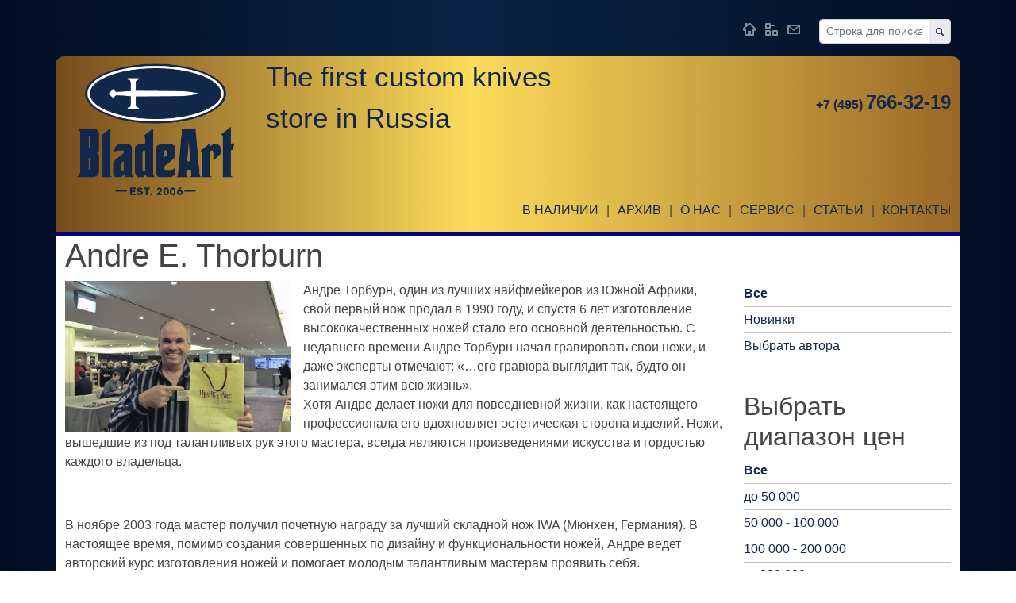

--- FILE ---
content_type: text/html; charset=windows-1251
request_url: https://www.bladeart.ru/exclusive/andre_e_thorburn/
body_size: 8042
content:
<!DOCTYPE html>
<html xmlns="http://www.w3.org/1999/xhtml">
    <head>
        <meta charset="windows-1251">
        <meta name="viewport" content="width=device-width, initial-scale=1">
        <title>Эксклюзивные ножи - Andre E. Thorburn</title>

        <meta name="keywords" content="Эксклюзивные ножи - Andre E. Thorburn" />
        <meta name="description" content="Эксклюзивные ножи - Andre E. Thorburn" />
        <meta name="yandex-verification" content="9725024e2dfac47c" />

        <meta name="robots" content="index, follow">
        <meta http-equiv="Content-Type" content="text/html; charset=windows-1251" />
        <meta http-equiv="Cache-Control" content="no-cache">
        <meta http-equiv="expires" content="0" />
        <meta http-equiv="Pragma" content="no-cache" />

        <link rel="icon" type="image/x-icon" sizes="32x32" href="/ikonki/favicon32.ico">
        <link rel="icon" type="image/x-icon" sizes="16x16" href="/ikonki/favicon16.ico">
        <link rel="shortcut icon" href="/ikonki/favicon.ico">

        <link rel="apple-touch-icon" sizes="180x180" href="/ikonki/apple-touch-icon.png">

        <link rel="manifest" href="/manifest.json">

        <link rel="stylesheet" type="text/css" href="https://cdn.jsdelivr.net/npm/bootstrap@5.2.3/dist/css/bootstrap.min.css">

        <script src="/templates/default/js/opacity.js" type="text/javascript"></script>
        <script src="/templates/default/js/my.js" type="text/javascript"></script>

        <link rel="stylesheet" type="text/css" href="/templates/default/css/styles.css?r=10002">
        <link rel="stylesheet" type="text/css" href="/templates/default/css/styles-ie.css">

        <link rel="canonical" href="http://www.bladeart.ru/exclusive/andre_e_thorburn/" />

        <script src="/templates/default/js/jquery-1.8.2.min.js" type="text/javascript"></script>
        <!-- scroll pane -->

<!-- script type="text/javascript">
if (Prototype.Browser.IE) {
	if (/MSIE (\d+\.\d+);/.test(navigator.userAgent)) {
		Prototype.BrowserFeatures['Version'] = new Number(RegExp.$1);
		if (Prototype.BrowserFeatures['Version'] == 6) {
			alert('Please upgrade from IE 6 for better view ');
		}
	}
}
</script -->

    <script>
    $(function() {
        $("input[title]").click(function() {
            if ($(this).attr("title") == $(this).attr("value")){
                $(this).attr("value", "");
                $(this).css("color","black");
            }
        });
    });
    </script>

        <meta name="mailru-domain" content="OCRW8jnb7sD021yk" />

    </head>
    <!-- Array
(
)
 --><style>body { background: linear-gradient(90deg, rgba(2,13,35,1) 0%, rgba(10,34,68,1) 46%, rgba(2,13,35,1) 100%); background-attachment: fixed; }#hdr2 { background: linear-gradient(90deg, rgba(118,75,27,1) 0%, rgba(253,220,91,1) 46%, rgba(153,104,38,1) 100%); }</style>
<body>
<!-- Yandex.Metrika counter -->
<script type="text/javascript">
(function (d, w, c) {
    (w[c] = w[c] || []).push(function() {
        try {
            w.yaCounter22310653 = new Ya.Metrika({id:22310653,
                    webvisor:true,
                    clickmap:true,
                    trackLinks:true,
                    accurateTrackBounce:true});
        } catch(e) { }
    });

    var n = d.getElementsByTagName("script")[0],
        s = d.createElement("script"),
        f = function () { n.parentNode.insertBefore(s, n); };
    s.type = "text/javascript";
    s.async = true;
    s.src = (d.location.protocol == "https:" ? "https:" : "http:") + "//mc.yandex.ru/metrika/watch.js";

    if (w.opera == "[object Opera]") {
        d.addEventListener("DOMContentLoaded", f, false);
    } else { f(); }
})(document, window, "yandex_metrika_callbacks");
</script>
<noscript><div><img src="//mc.yandex.ru/watch/22310653" style="position:absolute; left:-9999px;" alt="" /></div></noscript>
<!-- /Yandex.Metrika counter -->


<div class="container mt-4">

    <div class="row">
        <div class="col-sm-10 text-end">
            <a href="/"><img src="/templates/default/images/iconhome.png" width="16" height="16"></a>&nbsp;&nbsp;
            <a href="/sitemap/"><img src="/templates/default/images/iconsitemap.png" width="16" height="16"></a>&nbsp;&nbsp;
            <a href="mailto:bladeart.info@gmail.com"><img src="/templates/default/images/iconmail.png" width="16" height="16"></a>
        </div>
        <div class="col-sm-2">
            <form action="/search/" method="post">
                <div class="input-group input-group-sm mb-3">
                    <input type="text" class="form-control" placeholder="Строка для поиска" name="srch">
                    <span class="input-group-text" id="basic-addon1">
                        <img src="/templates/default/images/searchbtn.png">
                    </span>
                </div>
            </form>
        </div>

    </div>

    <!-- [ % hdr % ] -->
    <style>

    .gold_gradient {
        background: linear-gradient(90deg, rgba(118, 75, 27, 1) 0%, rgba(253, 220, 91, 1) 46%, rgba(153, 104, 38, 1) 100%);
    }

    .radius_block {
        border-radius: 10px 10px 0px 0px;
    }

    .text {
        color: #11274a;
        font-size: 220%;
    }

    .logo img {
        width: 100%;
    }

    .topmenu {
        text-transform: uppercase;
        /*font-weight: bold;*/
    }

    .topmenu span {
        padding: 0 10px;
    }

    @media (max-width: 1200px) {
        .text {
            font-size: 220%;
        }
    }

    @media (max-width: 992px) {
        .text {
            font-size: 140%;
        }
    }

    @media (max-width: 768px) {
        .text {
            font-size: 200%;
            text-align: center;
        }
    }


</style>

    <div class="row gold_gradient radius_block">
        <div class="col-md-8">

            <div class="row">
                <div class="col-md-4">
                    <a href="/" class="logo">
                        <img src="/templates/default/images/logo_ba.png" alt="Bladeart.ru - The first custom knives store in Russia"/>
                    </a>
                </div>
                <div class="col-md-7 text">The first custom knives store in Russia</div>
            </div>

        </div>
        <div class="col-md-4 hdr_phone"><p> </p>

<p style="text-align: right;">
    <strong>
        <span style="color: #12284c;">+7 (495)</span>
        <span style="font-size: x-large; color: #12284c;">766-32-19</span>
    </strong>
</p>
</div>
        <div class="col-md-12 pb-3 text-end topmenu">
            <a href="/exclusive/active" >В наличии</a><span>|</span><a href="/exclusive/sold" >Архив</a><span>|</span><a href="/about/" >О НАС</a><span>|</span><a href="/service/" >Сервис</a><span>|</span><a href="/articles/" >Статьи</a><span>|</span><a href="/contacts/" >Контакты</a>
        </div>

    </div>



    <div class="row" style="background-color: white;border-top:5px solid navy;">
        <div class="col-md-12">
                <!-- div id="header">
        <a href="/" class="logo">&nbsp;</a>
        <div class="block1">
            <p> </p>

<p style="text-align: right;">
    <strong>
        <span style="color: #12284c;">+7 (495)</span>
        <span style="font-size: x-large; color: #12284c;">766-32-19</span>
    </strong>
</p>

        </div>
        <div class="block2">
            <a href="/exclusive/active" >В наличии</a><span>|</span><a href="/exclusive/sold" >Архив</a><span>|</span><a href="/about/" >О НАС</a><span>|</span><a href="/service/" >Сервис</a><span>|</span><a href="/articles/" >Статьи</a><span>|</span><a href="/contacts/" >Контакты</a>
        </div>
        <div class="clr"></div>
    </div -->
    
<div class="row">
    <div class="col-xl-9">

        <h1>Andre E. Thorburn</h1>
        <img src="/userfiles/_moduls/authors/image/1385409825_andre_thorburn_800.jpg" alt="Andre E. Thorburn" width="300" style="padding-right:15px;float:left;"><p>Андре Торбурн, один из лучших найфмейкеров из Южной Африки, свой первый нож продал в 1990 году, и спустя 6 лет изготовление высококачественных ножей стало его основной деятельностью. С недавнего времени Андре Торбурн начал гравировать свои ножи, и даже эксперты отмечают: &laquo;&hellip;его гравюра выглядит так, будто он занимался этим всю жизнь&raquo;.<br />
Хотя Андре делает ножи для повседневной жизни, как настоящего профессионала его вдохновляет эстетическая сторона изделий. Ножи, вышедшие из под талантливых рук этого мастера, всегда являются произведениями искусства и гордостью каждого владельца.</p>

<p>&nbsp;</p>

<p>В ноябре 2003 года мастер получил почетную награду за лучший складной нож IWA (Мюнхен, Германия). В настоящее время, помимо создания совершенных по дизайну и функциональности ножей, Андре ведет авторский курс изготовления ножей и помогает молодым талантливым мастерам проявить себя.</p>

<p>Предлагаем&nbsp;Вам&nbsp;<a href=&quot;http://www.bladeart.ru&quot;>купить дамасские ножи</a>.&nbsp;<br />
<br />
&nbsp;</p>
<div class="clr"></div><div class="silverline">&nbsp;</div><div class="clr"></div><div><h2>Ножи в частной коллекции</h2><table border="0" style="width:100%;"><tr><td style="width:33%;">
                         <a href="http://bladeart.ru/exclusive/andre_e_thorburn/" class="author">Andre E. Thorburn</a>
                         </td><td>&nbsp;</td><td style="width:33%;">
                         <a href="http://bladeart.ru/exclusive/andre_e_thorburn/" class="author">Andre E. Thorburn</a>
                         </td><td>&nbsp;</td><td style="width:33%;">
                         <a href="http://bladeart.ru/exclusive/andre_e_thorburn/" class="author">Andre E. Thorburn</a>
                         </td><td>&nbsp;</td></tr><tr><td><a href="/exclusive/andre_e_thorburn/608/" class="nameknive"><img src="/cache/img/eebb0e5a70342a34e6df898019f97e63.jpg" style="width:100%;"></a></td><td>&nbsp;</td><td><a href="/exclusive/andre_e_thorburn/609/" class="nameknive"><img src="/cache/img/512dd437a879966056ce458f962bcab2.jpg" style="width:100%;"></a></td><td>&nbsp;</td><td><a href="/exclusive/andre_e_thorburn/542/" class="nameknive"><img src="/cache/img/864fabe382def51fbcde188d0ea6006c.jpg" style="width:100%;"></a></td><td>&nbsp;</td></tr><tr><td><a href="/exclusive/andre_e_thorburn/608/" class="nameknive">A1 FRONT FLIPPER WITH BLACK & GREEN G10 (IKBS)</a><br>Нет в наличии</td><td>&nbsp;</td><td><a href="/exclusive/andre_e_thorburn/609/" class="nameknive">CUSTOM L20 MOSAIC DAMASCUS</a><br>Нет в наличии</td><td>&nbsp;</td><td><a href="/exclusive/andre_e_thorburn/542/" class="nameknive">CUSTOM L40 CF & ENGRAVING </a><br>Нет в наличии</td><td>&nbsp;</td></tr><tr></tr><tr><td colspan="6">&nbsp;</td></tr><tr><td style="width:33%;">
                         <a href="http://bladeart.ru/exclusive/andre_e_thorburn/" class="author">Andre E. Thorburn</a>
                         </td><td>&nbsp;</td><td style="width:33%;">
                         <a href="http://bladeart.ru/exclusive/andre_e_thorburn/" class="author">Andre E. Thorburn</a>
                         </td><td>&nbsp;</td><td style="width:33%;">
                         <a href="http://bladeart.ru/exclusive/andre_e_thorburn/" class="author">Andre E. Thorburn</a>
                         </td><td>&nbsp;</td></tr><tr><td><a href="/exclusive/andre_e_thorburn/607/" class="nameknive"><img src="/cache/img/12adb84536949d93a274ccb77fd5fef4.jpg" style="width:100%;"></a></td><td>&nbsp;</td><td><a href="/exclusive/andre_e_thorburn/667/" class="nameknive"><img src="/cache/img/31084226a727f3e23dc4d5ac90f7efc2.jpg" style="width:100%;"></a></td><td>&nbsp;</td><td><a href="/exclusive/andre_e_thorburn/606/" class="nameknive"><img src="/cache/img/df60c42391aeeb36b09b6eb337cf86ce.jpg" style="width:100%;"></a></td><td>&nbsp;</td></tr><tr><td><a href="/exclusive/andre_e_thorburn/607/" class="nameknive">CUSTOM L40 MAMMOTH & ENGRAVING</a><br>Нет в наличии</td><td>&nbsp;</td><td><a href="/exclusive/andre_e_thorburn/667/" class="nameknive">CUSTOM L40 WALRUS & ENGRAVING</a><br>Нет в наличии</td><td>&nbsp;</td><td><a href="/exclusive/andre_e_thorburn/606/" class="nameknive">CUSTOM L40 WOOD & ENGRAVING</a><br>Нет в наличии</td><td>&nbsp;</td></tr><tr></tr><tr><td colspan="6">&nbsp;</td></tr><tr><td style="width:33%;">
                         <a href="http://bladeart.ru/exclusive/andre_e_thorburn/" class="author">Andre E. Thorburn</a>
                         </td><td>&nbsp;</td><td style="width:33%;">
                         <a href="http://bladeart.ru/exclusive/andre_e_thorburn/" class="author">Andre E. Thorburn</a>
                         </td><td>&nbsp;</td><td style="width:33%;">
                         <a href="http://bladeart.ru/exclusive/andre_e_thorburn/" class="author">Andre E. Thorburn</a>
                         </td><td>&nbsp;</td></tr><tr><td><a href="/exclusive/andre_e_thorburn/51/" class="nameknive"><img src="/cache/img/8201ded8b7ff72017d2bdd5f6e964f1a.jpg" style="width:100%;"></a></td><td>&nbsp;</td><td><a href="/exclusive/andre_e_thorburn/197/" class="nameknive"><img src="/cache/img/4f927c1308421699053a80853ccc2cee.jpg" style="width:100%;"></a></td><td>&nbsp;</td><td><a href="/exclusive/andre_e_thorburn/381/" class="nameknive"><img src="/cache/img/396f04c23c71b4c72adc4b5187842a6c.jpg" style="width:100%;"></a></td><td>&nbsp;</td></tr><tr><td><a href="/exclusive/andre_e_thorburn/51/" class="nameknive">CUSTOM TACTICAL CF FOLDER</a><br>Нет в наличии</td><td>&nbsp;</td><td><a href="/exclusive/andre_e_thorburn/197/" class="nameknive">L 22</a><br>Нет в наличии</td><td>&nbsp;</td><td><a href="/exclusive/andre_e_thorburn/381/" class="nameknive">L18 ABALONE</a><br>Нет в наличии</td><td>&nbsp;</td></tr><tr></tr><tr><td colspan="6">&nbsp;</td></tr><tr><td style="width:33%;">
                         <a href="http://bladeart.ru/exclusive/andre_e_thorburn/" class="author">Andre E. Thorburn</a>
                         </td><td>&nbsp;</td><td style="width:33%;">
                         <a href="http://bladeart.ru/exclusive/andre_e_thorburn/" class="author">Andre E. Thorburn</a>
                         </td><td>&nbsp;</td><td style="width:33%;">
                         <a href="http://bladeart.ru/exclusive/andre_e_thorburn/" class="author">Andre E. Thorburn</a>
                         </td><td>&nbsp;</td></tr><tr><td><a href="/exclusive/andre_e_thorburn/461/" class="nameknive"><img src="/cache/img/fde19e2bfd4bdc0bedffca33161e7bd2.jpg" style="width:100%;"></a></td><td>&nbsp;</td><td><a href="/exclusive/andre_e_thorburn/386/" class="nameknive"><img src="/cache/img/0bf7df0e9a056acd0d1f050b3391ce31.jpg" style="width:100%;"></a></td><td>&nbsp;</td><td><a href="/exclusive/andre_e_thorburn/382/" class="nameknive"><img src="/cache/img/076d49d4af3016311fa8249d8c3bcb16.jpg" style="width:100%;"></a></td><td>&nbsp;</td></tr><tr><td><a href="/exclusive/andre_e_thorburn/461/" class="nameknive">L19  MAMMOTH BONE</a><br>Нет в наличии</td><td>&nbsp;</td><td><a href="/exclusive/andre_e_thorburn/386/" class="nameknive">L19  WARTHOG</a><br>Нет в наличии</td><td>&nbsp;</td><td><a href="/exclusive/andre_e_thorburn/382/" class="nameknive">L21 2 IKBS Pearl Front Flipper</a><br>Нет в наличии</td><td>&nbsp;</td></tr><tr></tr><tr><td colspan="6">&nbsp;</td></tr><tr><td style="width:33%;">
                         <a href="http://bladeart.ru/exclusive/andre_e_thorburn/" class="author">Andre E. Thorburn</a>
                         </td><td>&nbsp;</td><td style="width:33%;">
                         <a href="http://bladeart.ru/exclusive/andre_e_thorburn/" class="author">Andre E. Thorburn</a>
                         </td><td>&nbsp;</td><td style="width:33%;">
                         <a href="http://bladeart.ru/exclusive/andre_e_thorburn/" class="author">Andre E. Thorburn</a>
                         </td><td>&nbsp;</td></tr><tr><td><a href="/exclusive/andre_e_thorburn/383/" class="nameknive"><img src="/cache/img/622b7a77d01902a63d05219bbfddc2b4.jpg" style="width:100%;"></a></td><td>&nbsp;</td><td><a href="/exclusive/andre_e_thorburn/95/" class="nameknive"><img src="/cache/img/10c65c1ac9fe836fb40d14dce2477a08.jpg" style="width:100%;"></a></td><td>&nbsp;</td><td><a href="/exclusive/andre_e_thorburn/460/" class="nameknive"><img src="/cache/img/bfe9ef57e68a6b24bca71e02e4e4125d.jpg" style="width:100%;"></a></td><td>&nbsp;</td></tr><tr><td><a href="/exclusive/andre_e_thorburn/383/" class="nameknive">L21 2 IKBS Walrus Front Flipper</a><br>Нет в наличии</td><td>&nbsp;</td><td><a href="/exclusive/andre_e_thorburn/95/" class="nameknive">L25 Folder with Roll Opening</a><br>Нет в наличии</td><td>&nbsp;</td><td><a href="/exclusive/andre_e_thorburn/460/" class="nameknive">L3  MAMMOTH IVORY</a><br>Нет в наличии</td><td>&nbsp;</td></tr><tr></tr><tr><td colspan="6">&nbsp;</td></tr><tr><td style="width:33%;">
                         <a href="http://bladeart.ru/exclusive/andre_e_thorburn/" class="author">Andre E. Thorburn</a>
                         </td><td>&nbsp;</td><td style="width:33%;">
                         <a href="http://bladeart.ru/exclusive/andre_e_thorburn/" class="author">Andre E. Thorburn</a>
                         </td><td>&nbsp;</td><td style="width:33%;">
                         <a href="http://bladeart.ru/exclusive/andre_e_thorburn/" class="author">Andre E. Thorburn</a>
                         </td><td>&nbsp;</td></tr><tr><td><a href="/exclusive/andre_e_thorburn/604/" class="nameknive"><img src="/cache/img/a59a2a2a1ff2f138229602a91555915d.jpg" style="width:100%;"></a></td><td>&nbsp;</td><td><a href="/exclusive/andre_e_thorburn/29/" class="nameknive"><img src="/cache/img/cd67aa65d86deea5f30e3a016789d365.jpg" style="width:100%;"></a></td><td>&nbsp;</td><td><a href="/exclusive/andre_e_thorburn/175/" class="nameknive"><img src="/cache/img/30a51748fb96f3b0cb77bd7ac735c2c1.jpg" style="width:100%;"></a></td><td>&nbsp;</td></tr><tr><td><a href="/exclusive/andre_e_thorburn/604/" class="nameknive">L36 Engraved Mammoth Flipper</a><br>Нет в наличии</td><td>&nbsp;</td><td><a href="/exclusive/andre_e_thorburn/29/" class="nameknive">L36 IKBS Orange G10</a><br>Нет в наличии</td><td>&nbsp;</td><td><a href="/exclusive/andre_e_thorburn/175/" class="nameknive">L36 IKBS Yellow G10 </a><br>Нет в наличии</td><td>&nbsp;</td></tr><tr></tr><tr><td colspan="6">&nbsp;</td></tr><tr><td style="width:33%;">
                         <a href="http://bladeart.ru/exclusive/andre_e_thorburn/" class="author">Andre E. Thorburn</a>
                         </td><td>&nbsp;</td><td style="width:33%;">
                         <a href="http://bladeart.ru/exclusive/andre_e_thorburn/" class="author">Andre E. Thorburn</a>
                         </td><td>&nbsp;</td><td style="width:33%;">
                         <a href="http://bladeart.ru/exclusive/andre_e_thorburn/" class="author">Andre E. Thorburn</a>
                         </td><td>&nbsp;</td></tr><tr><td><a href="/exclusive/andre_e_thorburn/602/" class="nameknive"><img src="/cache/img/b5f7917565231adf6268616e914251c2.jpg" style="width:100%;"></a></td><td>&nbsp;</td><td><a href="/exclusive/andre_e_thorburn/610/" class="nameknive"><img src="/cache/img/ed92104cb155edc84af2ff588255486d.jpg" style="width:100%;"></a></td><td>&nbsp;</td><td><a href="/exclusive/andre_e_thorburn/352/" class="nameknive"><img src="/cache/img/42f480cc06ac6022bc7745cb0dfe8fed.jpg" style="width:100%;"></a></td><td>&nbsp;</td></tr><tr><td><a href="/exclusive/andre_e_thorburn/602/" class="nameknive">L40 IKBS ORANGE FRONT FLIPPER</a><br>Нет в наличии</td><td>&nbsp;</td><td><a href="/exclusive/andre_e_thorburn/610/" class="nameknive">L43 FF IKBS</a><br>Нет в наличии</td><td>&nbsp;</td><td><a href="/exclusive/andre_e_thorburn/352/" class="nameknive">LL14 DAMASCUS</a><br>Нет в наличии</td><td>&nbsp;</td></tr><tr></tr><tr><td colspan="6">&nbsp;</td></tr><tr><td style="width:33%;">
                         <a href="http://bladeart.ru/exclusive/andre_e_thorburn/" class="author">Andre E. Thorburn</a>
                         </td><td>&nbsp;</td></tr><tr><td><a href="/exclusive/andre_e_thorburn/96/" class="nameknive"><img src="/cache/img/e75d5e856036dd36b1bc8382dd9c5f35.jpg" style="width:100%;"></a></td><td>&nbsp;</td></tr><tr><td><a href="/exclusive/andre_e_thorburn/96/" class="nameknive">LL18 Custom Folder </a><br>Нет в наличии</td><td>&nbsp;</td></tr><tr></tr><tr><td colspan="6">&nbsp;</td></tr></table></div><div class="silverline">&nbsp;</div><table border="0" style="width:100%;"><tr><td style="width:33%;"><nobr><b class="symb">A</b><br><a href="/exclusive/alexis_lecocq/">Alexis Lecocq (4)</a><br><a href="/exclusive/allen_elishewitz/">Allen Elishewitz (13)</a><br><a href="/exclusive/anders_hedlund/">Anders Hedlund (3)</a><br><a href="/exclusive/andre_andersson/">Andre Andersson (1)</a><br><a href="/exclusive/andre_de_villiers/">Andre De Villiers (5)</a><br><b>Andre E. Thorburn (22)</b><br><a href="/exclusive/andre_van_heerden/">Andre Van Heerden (8)</a><br><a href="/exclusive/antonio_fogarizzu/">Antonio Fogarizzu (3)</a><br><a href="/exclusive/arno_bernard/">Arno Bernard (2)</a><br><a href="/exclusive/attilio_morotti/">Attilio Morotti (3)</a><br><br><b class="symb">B</b><br><a href="/exclusive/bailey_bradshaw/">Bailey Bradshaw (1)</a><br><a href="/exclusive/barry_and_philip_jones/">Barry and Philip Jones (2)</a><br><a href="/exclusive/barry_davis/">Barry Davis (2)</a><br><a href="/exclusive/bertie_rietveld/">Bertie Rietveld (3)</a><br><a href="/exclusive/bill_saindon/">Bill Saindon (1)</a><br><a href="/exclusive/brad_duncan/">Brad Duncan (4)</a><br><a href="/exclusive/brad_southard/">Brad Southard (3)</a><br><a href="/exclusive/brian_fellhoelter/">Brian Fellhoelter (2)</a><br><a href="/exclusive/brian_tighe/">Brian Tighe (15)</a><br><a href="/exclusive/bruce_slater/">Bruce Slater (1)</a><br><a href="/exclusive/bud_weston/">Bud Weston (1)</a><br><a href="/exclusive/butch_vallotton/">Butch Vallotton (2)</a><br><br><b class="symb">C</b><br><a href="/exclusive/charles_bennica/">Charles Bennica (9)</a><br><a href="/exclusive/claudio_riboni/">Claudio Riboni (1)</a><br><a href="/exclusive/corrie_schoeman/">Corrie Schoeman (1)</a><br><br><b class="symb">D</b><br><a href="/exclusive/daniel_stephan/">Daniel Stephan (1)</a><br><a href="/exclusive/darrel_ralph/">Darrel Ralph (17)</a><br><a href="/exclusive/david_broadwell/">David Broadwell (1)</a><br><a href="/exclusive/david_mosier/">David Mosier (7)</a><br><a href="/exclusive/david_winston/">David Winston (1)</a><br><a href="/exclusive/derek_fraley/">Derek Fraley (4)</a><br><a href="/exclusive/des_horn/">Des Horn (7)</a><br><a href="/exclusive/dietmar_kressler/">Dietmar Kressler (0)</a><br><a href="/exclusive/dmitry_sinkevich_sidis/">Dmitry Sinkevich (SIDIS) (4)</a><br><a href="/exclusive/don_maxwell/">Don Maxwell (10)</a><br><a href="/exclusive/dustin_turpin/">Dustin Turpin (1)</a><br><a href="/exclusive/dwaine_carrillo/">Dwaine Carrillo (2)</a><br><a href="/exclusive/dwight_towell/">Dwight Towell (1)</a><br><br><b class="symb">E</b><br><a href="/exclusive/loerchner_elizabeth/">Elizabeth Loerchner (0)</a><br><a href="/exclusive/elkins_van/">Elkins Van (1)</a><br><a href="/exclusive/emmanuel_esposito/">Emmanuel Esposito (7)</a><br><br><b class="symb">F</b><br><a href="/exclusive/fabrizio_silvestrelli_silvester/">Fabrizio Silvestrelli (SILVESTER) (42)</a><br><a href="/exclusive/francesco_pachi/">Francesco Pachi (0)</a><br><a href="/exclusive/franco_bonassi/">Franco Bonassi (FRANK) (1)</a><br><a href="/exclusive/frank_fischer/">Frank Fischer (3)</a><br></nobr></td><td style="width:33%;"><nobr><a href="/exclusive/frank_niro/">Frank Niro (2)</a><br><br><b class="symb">G</b><br><a href="/exclusive/george_muller/">George Muller (2)</a><br><a href="/exclusive/gerry_mcginnis/">Gerry McGinnis (5)</a><br><a href="/exclusive/greg_lightfoot/">Greg Lightfoot (5)</a><br><a href="/exclusive/gtc_knives/">GTC knives (3)</a><br><a href="/exclusive/gunther_l246bach/">Gunther L&#246;bach (0)</a><br><br><b class="symb">J</b><br><a href="/exclusive/j252rgen_steinau/">J&#252;rgen Steinau (0)</a><br><a href="/exclusive/jl_lee_williams/">J.L. (Lee) Williams (4)</a><br><a href="/exclusive/james_coogler/">James Coogler (1)</a><br><a href="/exclusive/jean_paul_tysseyre/">Jean Paul Tysseyre (1)</a><br><a href="/exclusive/jeanpierre_martin/">Jean-Pierre Martin (9)</a><br><a href="/exclusive/jeanpierre_sucheras/">Jean-Pierre Sucheras (2)</a><br><a href="/exclusive/jens_anso/">Jens Anso (1)</a><br><a href="/exclusive/jeremy_marsh/">Jeremy Marsh (3)</a><br><a href="/exclusive/jerry_corbyt/">Jerry Corbyt (1)</a><br><a href="/exclusive/jim__joyce_minnick/">Jim & Joyce Minnick (8)</a><br><a href="/exclusive/jim_burke/">Jim Burke (1)</a><br><a href="/exclusive/jim_hammond/">Jim Hammond (1)</a><br><a href="/exclusive/joe_kious/">Joe Kious (1)</a><br><a href="/exclusive/johan_gustafsson/">Johan Gustafsson (4)</a><br><a href="/exclusive/john_w_smith/">John W. Smith (6)</a><br><a href="/exclusive/jukka_hankala/">Jukka Hankala (1)</a><br><br><b class="symb">K</b><br><a href="/exclusive/kansei_matsuno/">Kansei Matsuno (2)</a><br><a href="/exclusive/kaj_embretsen/">Kay Embretsen (5)</a><br><a href="/exclusive/keith_ouye/">Keith Ouye (7)</a><br><a href="/exclusive/ken_onion/">Ken Onion (2)</a><br><a href="/exclusive/ken_steigerwalt/">Ken Steigerwalt (4)</a><br><a href="/exclusive/kevin_robinson/">Kevin Robinson (1)</a><br><a href="/exclusive/kirby_lambert/">Kirby Lambert (6)</a><br><a href="/exclusive/kirk_rexroat/">Kirk Rexroat (7)</a><br><a href="/exclusive/koji_hara/">Koji Hara (10)</a><br><a href="/exclusive/korth_cutlery/">Korth Cutlery (4)</a><br><br><b class="symb">L</b><br><a href="/exclusive/larry_chew/">Larry Chew (8)</a><br><a href="/exclusive/lawrence_larry_newton/">Lawrence (Larry) Newton (1)</a><br><a href="/exclusive/les_george/">Les George (3)</a><br><a href="/exclusive/les_voorhies/">Les Voorhies (0)</a><br><a href="/exclusive/luca_pizzi/">Luca Pizzi (1)</a><br><br><b class="symb">M</b><br><a href="/exclusive/marcello_garau/">Marcello Garau (2)</a><br><a href="/exclusive/mark_terrell/">Mark Terrell (3)</a><br><a href="/exclusive/massimo_bacchilega/">Massimo Bacchilega (0)</a><br><a href="/exclusive/matt_cucchiara/">Matt Cucchiara (20)</a><br><a href="/exclusive/michael_j_smith/">Michael J. Smith (8)</a><br><a href="/exclusive/michael_jankowsky/">Michael Jankowsky (0)</a><br><a href="/exclusive/michael_vagnino/">Michael Vagnino (1)</a><br><a href="/exclusive/mike_irie/">Mike Irie (2)</a><br></nobr></td><td style="width:33%;"><nobr><b class="symb">N</b><br><a href="/exclusive/neil_blackwood/">Neil Blackwood (3)</a><br><a href="/exclusive/nicolas_couderc/">Nicolas Couderc (1)</a><br><br><b class="symb">O</b><br><a href="/exclusive/owen_wood/">Owen Wood (6)</a><br><br><b class="symb">P</b><br><a href="/exclusive/patrick_nihiser/">Patrick Nihiser (5)</a><br><a href="/exclusive/peter_carey/">Peter Carey (2)</a><br><a href="/exclusive/phil_boguszewski/">Phil Boguszewski (4)</a><br><a href="/exclusive/philippe_jourget/">Philippe Jourget (2)</a><br><br><b class="symb">R</b><br><a href="/exclusive/rainy_vallotton/">Rainy Vallotton (1)</a><br><a href="/exclusive/randy_doucette/">Randy Doucette (3)</a><br><a href="/exclusive/rb_johnson/">RB Johnson (0)</a><br><a href="/exclusive/rj_martin/">RJ Martin (6)</a><br><a href="/exclusive/robert_bob_terzuola/">Robert (Bob) Terzuola (7)</a><br><a href="/exclusive/robert_sidelinger/">Robert Sidelinger (1)</a><br><a href="/exclusive/ron_clark/">Ron Clark (1)</a><br><a href="/exclusive/ron_lake/">Ron Lake (1)</a><br><br><b class="symb">S</b><br><a href="/exclusive/sal_manaro/">Sal Manaro (1)</a><br><a href="/exclusive/salvatore_fogarizzu/">Salvatore (TORE) Fogarizzu (9)</a><br><a href="/exclusive/puddu_salvatore/">Salvatore Puddu (11)</a><br><a href="/exclusive/scott_matsuoka/">Scott Matsuoka (4)</a><br><a href="/exclusive/scott_sawby/">Scott Sawby (3)</a><br><a href="/exclusive/sergio_consoli/">Sergio Consoli (1)</a><br><a href="/exclusive/shane_sibert/">Shane Sibert (2)</a><br><a href="/exclusive/spenser_reiter/">Spenser Reiter (1)</a><br><a href="/exclusive/stefan_gobec/">Stefan Gobec (2)</a><br><a href="/exclusive/stefan_steigerwald/">Stefan Steigerwald (0)</a><br><a href="/exclusive/steffen_bender/">Steffen Bender (1)</a><br><a href="/exclusive/steven_hoel/">Steven Hoel (2)</a><br><a href="/exclusive/steven_kelly/">Steven Kelly (0)</a><br><br><b class="symb">T</b><br><a href="/exclusive/tim_galyean/">Tim Galyean (1)</a><br><a href="/exclusive/todd_begg/">Todd Begg (4)</a><br><a href="/exclusive/todd_fischer_sr/">Todd Fischer Sr. (2)</a><br><a href="/exclusive/todd_rexford/">Todd Rexford (8)</a><br><a href="/exclusive/tom_mayo/">Tom Mayo (3)</a><br><a href="/exclusive/trevor_burger/">Trevor Burger (4)</a><br><br><b class="symb">U</b><br><a href="/exclusive/ulrich_hennicke/">Ulrich Hennicke (16)</a><br><br><b class="symb">V</b><br><a href="/exclusive/vernie_reed/">Vernie Reed (1)</a><br><br><b class="symb">W</b><br><a href="/exclusive/w_d_pease/">W. (William) D. Pease (2)</a><br><a href="/exclusive/walter_brend/">Walter Brend (1)</a><br><a href="/exclusive/walter_merli/">Walter Merli (3)</a><br><a href="/exclusive/warren_osborne/">Warren Osborne (2)</a><br><a href="/exclusive/wilfried_gorski/">Wilfried Gorski (4)</a><br><a href="/exclusive/loerchner_wolfgang/">Wolfgang Loerchner (0)</a><br><br><b class="symb">Z</b><br><a href="/exclusive/zaza_revishvili/">Zaza Revishvili (9)</a><br></nobr></td></tr></table>


    </div>
    <div class="col-xl-3" style="">

        <h1>&nbsp;</h1>
        
<ul class="ulright">
<li><b style="color:#14284b;">Все</b></li><li><a href="/exclusive//?forwho=none&type=new">Новинки</a></li><li><a href="/exclusive/creators/">Выбрать автора</a></li>
</ul>

<p>&nbsp;</p>
<h2>Выбрать диапазон цен</h2>
<ul class="ulright">
<li><b style="color:#14284b;">Все</b></li><li><a href="/exclusive//?forwho=none&showprice=1">до 50 000</a></li><li><a href="/exclusive//?forwho=none&showprice=2">50 000 - 100 000</a></li><li><a href="/exclusive//?forwho=none&showprice=3">100 000 - 200 000</a></li><li><a href="/exclusive//?forwho=none&showprice=4">от 200 000</a></li><li><a href="/exclusive//?forwho=none&showprice=5">Цена по запросу</a></li>
</ul>
<p>&nbsp;</p>

    <h2>Для кого нож</h2>
    <ul class="ulright">
    <li><b style="color:#14284b;">Все</b></li><li><a href="/exclusive/?forwho=1">Универсальный</a></li><li><a href="/exclusive/?forwho=2">Для него</a></li><li><a href="/exclusive/?forwho=3">Для неё</a></li>
    </ul>
    
        &nbsp;
        <p>&nbsp;</p>
        
        <p style="text-align:center;"><a href="/history/">История всех посещений страниц</a></p>

    </div>

    <div class="col-xl-9" style="">

    </div>
    <div class="col-xl-3" style="">

        <p><strong><span style="color: #14284b;">+7 (495)</span></strong><br />
<span style="font-size: x-large;"><strong><span style="color: #14284b;">766-32-19</span></strong></span></p>
<p>Москва,  ул.Барклая, д. 8, ТЦ "Горбушка", эт. 4, пав 409<br />
<br />
<a href="/contacts/">Схема проезда</a><br />
<a href="mailto:bladeart.info@gmail.com">bladeart.info@gmail.com</a></p>
    </div>
</div>

        </div>
    </div>
    <div class="bgb"><div class="l"><div></div></div><div class="r"><div></div></div></div>

    <div class="footer">
        <div class="bgfootl"><div></div></div><div class="bgfootr"><div></div></div>
        <div class="inn">
            <div class="navfoot">
                <a href="/exclusive/active" >В наличии</a><span>|</span><a href="/exclusive/sold" >Архив</a><span>|</span><a href="/about/" >О НАС</a><span>|</span><a href="/service/" >Сервис</a><span>|</span><a href="/articles/" >Статьи</a><span>|</span><a href="/contacts/" >Контакты</a>
            </div>

        </div>
    </div>

</div>

<script src="https://cdn.jsdelivr.net/npm/bootstrap@5.2.3/dist/js/bootstrap.bundle.min.js" type="javascript"></script>

</body>
</html>


--- FILE ---
content_type: text/css
request_url: https://www.bladeart.ru/templates/default/css/styles.css?r=10002
body_size: 2268
content:
@charset "windows-1251";
html, body {
	height:100%;
}

body, td, input, select, textarea {
    font-family:Tahoma, Verdana, Arial, Helvetica, sans-serif;
    /*font-size:12px;*/
    color:#444444;
}
* {
    margin:0;
    padding:0;
}
body {
    /*background: #252427 url(../images/bg22.jpg) 50% 50%;*/
    overflow:scroll;
    /*background-color: #14284b;*/
    /*background-image: url(../images/bg22.jpg);*/
} 
img {
    border:0;
}

.clr{
    clear:both;
}

.silverline{
    border-bottom:1px solid #eeeeee;
    margin-bottom:15px;
}

b.symb{
    text-transform:uppercase;
}

a{
    color: #14284b;
    text-decoration:none;
}
a:hover{
    text-decoration:underline;
}
a.author{
    color:#444444;
    font-weight:bold;
}
a.nameknive{
    color:#444444;
    font-weight:bold;
    text-transform:uppercase;
}
a.nameknive img{ border:1px solid silver; }
a:hover.nameknive img{ border:1px solid black; }
a.priceknive{
    color: #14284b;
}

td{
    vertical-align:top;
}
.telo{
    padding:30px;
}
.telo p{
    padding:5px 0px 5px 0px;
    text-align: justify;
}
.telo ul{
    padding:5px 50px 5px 30px;
}
.telo h1, .telo h2{
    text-transform: uppercase;
    font-weight: normal;
    font-size: 18px;
    color: #14284b;
    padding-bottom:15px;
}
.telo h2{
    padding-top:0px;
    font-size: 14px;
}
p.news, p.articles{
    border-bottom:1px solid #14284b;
}

.otsek{
    border-bottom:1px dotted silver;
    margin-bottom:10px;
}
.newsimg{
    padding-right:10px;
}

.bggrad{
    border-left:1px solid silver;
}
td.cont{
    width:230px;
    height:100%;
    border-left:2px solid silver;
    padding:10px 10px 10px 40px;
}



ul.ulright{
    padding:0px;
    margin:0px;
    list-style:none;
}
ul.ulright li{
    line-height:2;
    border-bottom:1px solid silver;
}

#text ol, #text ul {
    padding-left:30px;
}

#root {
	min-width:900px;
	max-width:1400px;
	text-align:left;
	margin:0 auto;
}
/**
* html #root {
	width:expression(document.getElementById('mesureur').clientWidth < 995? "995px" : document.getElementById('mesureur').clientWidth > 1600? "1600px" : "100%");
	height:100%;
}
/**/

.rootInn {
	/*padding:71px 0 47px 0;*/
}

.main {
	/*width:76%;*/
	width:100%;
	margin:0 auto;
}
/**
html .main {
	width:expression(document.getElementById('mesureur').clientWidth < 1302? "990px" : "76%");
}
/**/

.bg1 {
	position:relative;
	background:#fff url(../images/bg1.png) 0 0 repeat-x;
	z-index:10;
}

.bg2 {
	position:relative;
	background:url(../images/bg2.jpg) 100% 0 no-repeat;
}

.bgb,
.bgt {
	position:relative;
	height:6px;
}
.bgb div.l, .bgb div.r, .bgt div.l, .bgt div.r {
	height:6px;
	overflow:hidden;
}
.bgb div.l, .bgt div.l {
	position:absolute;
	left:0;
	width:42%;/**/
}
.bgb div.l {
	width:50%;
}
.bgb div.r,
.bgt div.r {
	position:relative;
	width:726px;
	float:right;
}
.bgb div.r {
	width:50%;
}
.bgb div.l div, .bgb div.r div, .bgt div.l div, .bgt div.r div {
	width:971px;
	height:6px;
}
.bgb div.l div, .bgb div.r div {
	background:url(../images/bgb.png) 0 0 no-repeat;
	-background:none;
	-filter:progid:DXImageTransform.Microsoft.AlphaImageLoader(src=img/bgb.png,sizingMethod=crop);
}
.bgt div.l div, .bgt div.r div {
	width:1200px;
	background:url(../images/bgt.png) 0 0 no-repeat;
	-background:none;
	-filter:progid:DXImageTransform.Microsoft.AlphaImageLoader(src=img/bgt.png,sizingMethod=crop);
}
.bgb div.r div, .bgt div.r div {
	position:absolute;
	right:0;
}




a.li, a.li:hover {
	position:absolute;
	top:8px;
	right:16px;
	color: #172b4e; /*#14284b*/
	text-decoration:none;
	display:block;
	width:60px;
	padding-left:39px;
	line-height:12px;
}



.footer {
	position:relative;
	height:40px;
	margin:0 7px;
}
.footer .bgfootl,
.footer .bgfootr {
	position:absolute;
	left:0;
	height:40px;
	width:50%;
	overflow:hidden;
}
.footer .bgfootr {
	left:50%;
}
.footer .bgfootl div, .footer .bgfootr div {
	position:absolute;
	width:956px;
	height:40px;
	background:url(../images/bgfoot.png) 0 0 no-repeat;
	-background:none;
	-filter:progid:DXImageTransform.Microsoft.AlphaImageLoader(src=img/bgfoot.png,sizingMethod=crop);
}
.footer .bgfootl div {
	left:0;
}
.footer .bgfootr div {
	right:0;
}
.footer .inn {
	position:relative;
	margin:0 0 0 28px;
}
.navfoot {
	font-size:10px;
	padding-top:14px;
}
.navfoot a {
	text-transform:uppercase;
	color: white; /*#172b4e; /*#14284b*/
}
.navfoot a:hover, .navfoot a.sel {
	text-decoration:none;
	color: #172b4e; /*#14284b*/
}
.navfoot span {
	color: white; /* #172b4e; /*#14284b*/
	margin:0 11px;
}











#upblock{
    padding:20px 5px 10px 5px;
}
#upblock .searchblock,  .searchblock{
    width:193px;
    float:right;
    border:0px solid white;
    background-image: url(../images/searchbg.png);
    background-repeat: no-repeat;
    padding:3px 0px 3px 7px;
}
#upblock .searchblock input.isearch,  .searchblock input.isearch{
    border:0px;
    padding:2px;
    width:165px;
    color:black;
}

#upblock .iconblock{
    width:100px;
    float:right;
    padding-top:5px;
    /*border:1px solid yellow;*/
}
#upblock .iconblock a{
    margin-right:13px;
}



#blokfon{
    width:100%;
    height:460px;
    display:block;
    text-decoration:none;
    background-image: url(../images/blockbg2.png);
    background-repeat: no-repeat;
    float:left;
}





#header{
    border-bottom: 5px solid #14284b;
    padding:0px 10px 10px 10px;
}
/*#header a.logo{*/
/*    width:348px;*/
/*    height:103px;*/
/*    display:block;*/
/*    text-decoration:none;*/
/*    background-image: url(../images/logo-01-01.svg);*/
/*    background-repeat: no-repeat;*/

/*    margin-top: 2px;*/
/*    background-position-x: -22px;*/
/*}*/

#header .block1{
    padding-right: 10px;
}
#header .block2{
    text-align:right;
    padding:13px 10px 0px 0px;
    border:0px solid blue;
}
#header .block2 span{
    padding:10px;
    color:gray;
}
#header .block2 a{
    text-transform: uppercase;
    color: #14284b;
    text-decoration:none;
}
#header .block2 a:hover{
    color: #172b4e;
    text-decoration:underline;
}











#mainnives{
    padding:15px;
    border-bottom:2px solid #14284b;
}








.scrollBox{
    width:100%;
    padding-right:0px;
}
.scroll-pane {
    width: 100%;
    height: 275px;
    overflow: auto;
    padding-right:10px;
    
    overflow: visible;
    height: auto;
    width: 97%;
    padding-right: 0px;
    position: absolute;
    top: 0px;
    /*font-size:11px;*/
    line-height:1.5;
}
.panecontainer{
    height: 397px;
    width: 100%;
}













/* pform */
/*********************************************************/
#pform{
    width: 100%;
    padding: 0px;
    margin: 0px;
    border: 0px solid #14284b;
}
#pform td{
    padding: 4px;
}
#pform .commentform{
    font-size: 12px;
}
#pform label{
    float: left;
    width: 170px;
    font-weight: bold;
    border: 0px solid #14284b;
    text-align: right;
    padding-top: 10px;
    padding-right: 10px;
}
#pform input, #pform textarea {
    float: left;
    width: 490px;
    border: 1px solid gray;
    border-radius: 7px;
    /*background-color: #f4f4f4;*/
    padding: 7px;
    margin: 5px;
}
#pform p{
    text-align: left;
    margin: 5px 0px 5px 0px;
    padding: 5px 0px 5px 0px;
    clear:both;
}
#pform p span.capcha{
    text-align: left;
    float: left;
    margin: 0px;
    padding: 0px;
}
#pform .titlef{
    margin: 10px 0px 10px 0px;
    padding: 10px 0px 10px 0px;
    font-size: 16px;
    font-weight: bold;
    border-top: 1px solid silver;
    border-bottom: 1px solid silver;
}
/*********************************************************/
/* pform */












#search{
}
#search td{
    vertical-align:middle;
}
#search td.label{
    padding-right:10px;
    white-space:nowrap;
    font-weight: bold;
}
#search input, #search select{
    border:1px solid #14284b;
    padding:4px;
}















#subdmn{
    padding:0px 30px 25px 30px;
    line-height:1.5;
}
#subdmn p{
    text-align:justify;
    padding-bottom:15px;
}
#subdmn .name{
    float:left;
    font-size:32px;
    color:#14284b;
    padding-top:30px;
}
#subdmn a.logo{
    width:239px;
    height:103px;
    display:block;
    text-decoration:none;
    background-image: url(../images/logo.png);
    background-repeat: no-repeat;
    float:right;
}
#subdmn delim{
    padding:20px;
}



--- FILE ---
content_type: application/javascript
request_url: https://www.bladeart.ru/templates/default/js/my.js
body_size: 522
content:
function mousePageXY(e)
{
    var x = 0, y = 0;

    if (!e) e = window.event;

    if (e.pageX || e.pageY)
    {
        x = e.pageX;
        y = e.pageY;
    }
    else if (e.clientX || e.clientY)
    {
        x = e.clientX + (document.documentElement.scrollLeft || document.body.scrollLeft) - document.documentElement.clientLeft;
        y = e.clientY + (document.documentElement.scrollTop || document.body.scrollTop) - document.documentElement.clientTop;
    }

    return {"x":x, "y":y};
}

function openclose(nme)
{
    var obj = document.getElementById(nme);
    if (obj.className == "hidden")
    {
        obj.className = "showen";
    }
    else
    {
        obj.className = "hidden";
    }
}

fadeOpacity.addRule('BGFade', 0, 0.5, 30);

function fadeout()
{
    var o2 = document.getElementById("bgfade");
    setElementOpacity(o2, 0);
    o2.className = "black_fon";
    fadeOpacity('bgfade', 'BGFade');
}
function hidebg()
{
    var o2 = document.getElementById("bgfade");
    o2.className = "black_fon2";
}
function fadein()
{
    fadeOpacity.back('bgfade');
    setTimeout(hidebg,300);
}

/////////////////////////////////////////////////
function showdialog()
{
    //fadeout();
    var ob = document.getElementById("bgfade");
    ob.className = "black_fon";
    setElementOpacity(ob, 0.8);
    
    var obj = document.getElementById("centerdialog");
    obj.className = "showdiv";
    //setElementOpacity(obj, 1);
}
function closedialog()
{
    var phd = document.getElementById("centerdialog");
    phd.className = "hidediv";
    
    var ob = document.getElementById("bgfade");
    ob.className = "hidediv";
}


--- FILE ---
content_type: application/javascript
request_url: https://www.bladeart.ru/templates/default/js/opacity.js
body_size: 1286
content:
/* Функция кроссбраузерной установки прозрачности
Пример: setElementOpacity(document.body, 0.5); //сделать документ прозрачным на половину
*/
function setElementOpacity(oElem, nOpacity)
{
	var p = getOpacityProperty();
	(setElementOpacity = p=="filter"?new Function('oElem', 'nOpacity', 'nOpacity *= 100;	var oAlpha = oElem.filters["DXImageTransform.Microsoft.alpha"] || oElem.filters.alpha;	if (oAlpha) oAlpha.opacity = nOpacity; else oElem.style.filter += "progid:DXImageTransform.Microsoft.Alpha(opacity="+nOpacity+")";'):p?new Function('oElem', 'nOpacity', 'oElem.style.'+p+' = nOpacity;'):new Function)(oElem, nOpacity);
}

// Функция getOpacityProperty() возвращает свойство которое используется для смены прозрачности или undefined, и может использоваться для проверки возможности изменения прозрачности
function getOpacityProperty()
{
	var p;
	if (typeof document.body.style.opacity == 'string') p = 'opacity';
	else if (typeof document.body.style.MozOpacity == 'string') p =  'MozOpacity';
	else if (typeof document.body.style.KhtmlOpacity == 'string') p =  'KhtmlOpacity';
	else if (document.body.filters && navigator.appVersion.match(/MSIE ([\d.]+);/)[1]>=5.5) p =  'filter';
	
	return (getOpacityProperty = new Function("return '"+p+"';"))();
}

/* Функции для плавного изменения прозрачности:

1) fadeOpacity.addRule('opacityRule1', 1, 0.5, 30); //вначале создаем правило, задаем имя правила, начальную прозрачность и конечную, необязательный параметр задержки, влийяющий на скорость смены прозрачности
2) fadeOpacity('elemID', 'opacityRule1'); // выполнить плавную смену прозрачности элемента с id равным elemID, по правилу opacityRule1
3) fadeOpacity.back('elemID'); //вернуться в исходное сотояние прозрачности
*/
function fadeOpacity(sElemId, sRuleName, bBackward)
{
	var elem = document.getElementById(sElemId);
	if (!elem || !getOpacityProperty() || !fadeOpacity.aRules[sRuleName]) return;
	
	var rule = fadeOpacity.aRules[sRuleName];
	var nOpacity = rule.nStartOpacity;
	
	if (fadeOpacity.aProc[sElemId]) {clearInterval(fadeOpacity.aProc[sElemId].tId); nOpacity = fadeOpacity.aProc[sElemId].nOpacity;}
	if ((nOpacity==rule.nStartOpacity && bBackward) || (nOpacity==rule.nFinishOpacity && !bBackward)) return;

	fadeOpacity.aProc[sElemId] = {'nOpacity':nOpacity, 'tId':setInterval('fadeOpacity.run("'+sElemId+'")', fadeOpacity.aRules[sRuleName].nDalay), 'sRuleName':sRuleName, 'bBackward':Boolean(bBackward)};
}

fadeOpacity.addRule = function(sRuleName, nStartOpacity, nFinishOpacity, nDalay){fadeOpacity.aRules[sRuleName]={'nStartOpacity':nStartOpacity, 'nFinishOpacity':nFinishOpacity, 'nDalay':(nDalay || 30),'nDSign':(nFinishOpacity-nStartOpacity > 0?1:-1)};};

fadeOpacity.back = function(sElemId){fadeOpacity(sElemId,fadeOpacity.aProc[sElemId].sRuleName,true);};

fadeOpacity.run = function(sElemId)
{
	var proc = fadeOpacity.aProc[sElemId];
	var rule = fadeOpacity.aRules[proc.sRuleName];
	
	proc.nOpacity = Math.round(( proc.nOpacity + .1*rule.nDSign*(proc.bBackward?-1:1) )*10)/10;
	setElementOpacity(document.getElementById(sElemId), proc.nOpacity);
	
	if (proc.nOpacity==rule.nStartOpacity || proc.nOpacity==rule.nFinishOpacity) clearInterval(fadeOpacity.aProc[sElemId].tId);
}
fadeOpacity.aProc = {};
fadeOpacity.aRules = {};
